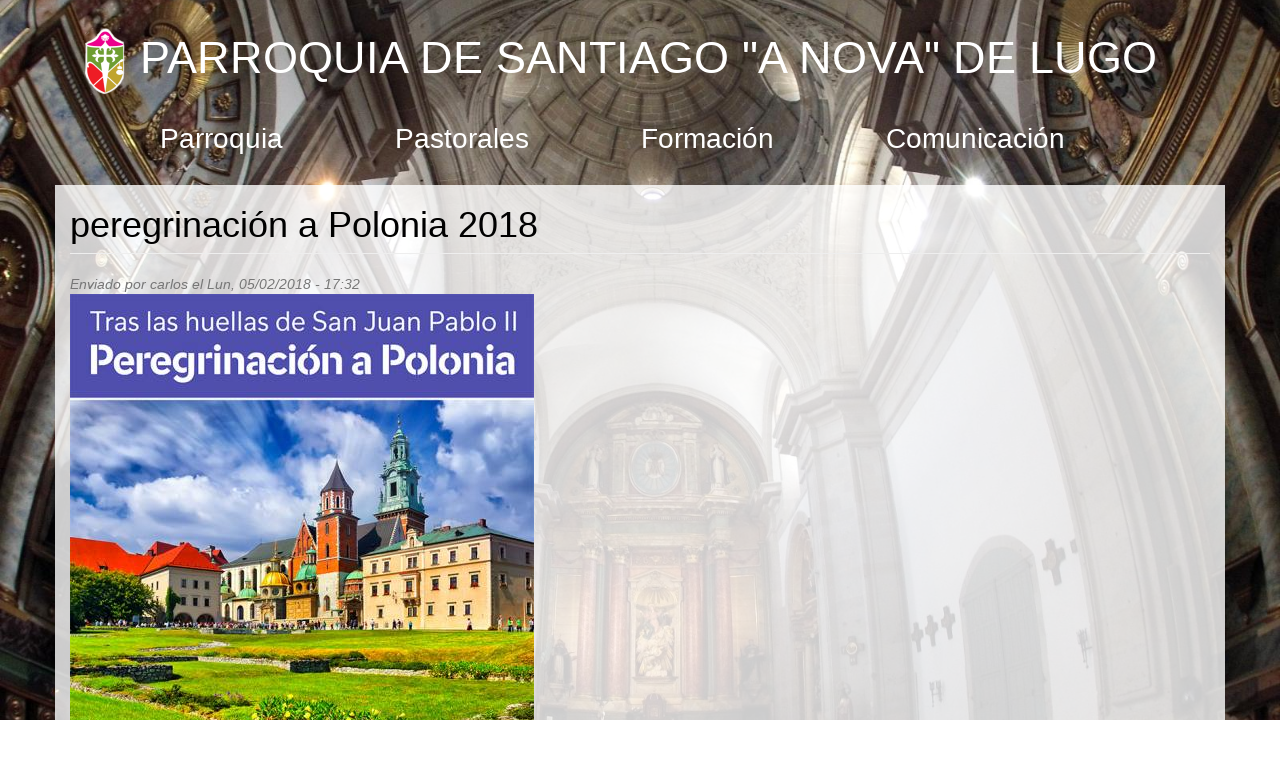

--- FILE ---
content_type: text/html; charset=utf-8
request_url: http://www.santiagoanova.es/node/141
body_size: 5304
content:
<!DOCTYPE html>
<html lang="es" dir="ltr" prefix="content: http://purl.org/rss/1.0/modules/content/ dc: http://purl.org/dc/terms/ foaf: http://xmlns.com/foaf/0.1/ og: http://ogp.me/ns# rdfs: http://www.w3.org/2000/01/rdf-schema# sioc: http://rdfs.org/sioc/ns# sioct: http://rdfs.org/sioc/types# skos: http://www.w3.org/2004/02/skos/core# xsd: http://www.w3.org/2001/XMLSchema#">
<head>
  <link rel="profile" href="http://www.w3.org/1999/xhtml/vocab" />
  <meta name="viewport" content="width=device-width, initial-scale=1.0">
  <meta http-equiv="Content-Type" content="text/html; charset=utf-8" />
<meta name="Generator" content="Drupal 7 (http://drupal.org)" />
<link rel="canonical" href="/node/141" />
<link rel="shortlink" href="/node/141" />
<link rel="shortcut icon" href="http://www.santiagoanova.es/sites/default/files/favicon.png" type="image/png" />
  <title>peregrinación a Polonia 2018 | Parroquia de Santiago &quot;A Nova&quot; de Lugo</title>
  <style>
@import url("http://www.santiagoanova.es/modules/system/system.base.css?q87djp");
</style>
<style>
@import url("http://www.santiagoanova.es/sites/all/modules/calendar/css/calendar_multiday.css?q87djp");
@import url("http://www.santiagoanova.es/sites/all/modules/date/date_api/date.css?q87djp");
@import url("http://www.santiagoanova.es/sites/all/modules/date/date_popup/themes/datepicker.1.7.css?q87djp");
@import url("http://www.santiagoanova.es/modules/field/theme/field.css?q87djp");
@import url("http://www.santiagoanova.es/modules/node/node.css?q87djp");
@import url("http://www.santiagoanova.es/sites/all/modules/extlink/extlink.css?q87djp");
@import url("http://www.santiagoanova.es/sites/all/modules/views/css/views.css?q87djp");
@import url("http://www.santiagoanova.es/sites/all/modules/ckeditor/css/ckeditor.css?q87djp");
</style>
<style>
@import url("http://www.santiagoanova.es/sites/all/modules/colorbox/styles/default/colorbox_style.css?q87djp");
@import url("http://www.santiagoanova.es/sites/all/modules/ctools/css/ctools.css?q87djp");
@import url("http://www.santiagoanova.es/sites/all/libraries/superfish/css/superfish.css?q87djp");
@import url("http://www.santiagoanova.es/sites/all/libraries/superfish/style/simple/anova.css?q87djp");
</style>
<link type="text/css" rel="stylesheet" href="https://cdn.jsdelivr.net/npm/bootstrap@3.1.1/dist/css/bootstrap.css" media="all" />
<link type="text/css" rel="stylesheet" href="https://cdn.jsdelivr.net/npm/@unicorn-fail/drupal-bootstrap-styles@0.0.2/dist/3.1.1/7.x-3.x/drupal-bootstrap.css" media="all" />
<style>
@import url("http://www.santiagoanova.es/sites/all/themes/bootstrap/overrides.css?q87djp");
</style>
  <!-- HTML5 element support for IE6-8 -->
  <!--[if lt IE 9]>
    <script src="https://cdn.jsdelivr.net/html5shiv/3.7.3/html5shiv-printshiv.min.js"></script>
  <![endif]-->
  <script src="http://www.santiagoanova.es/sites/all/modules/jquery_update/replace/jquery/1.7/jquery.min.js?v=1.7.2"></script>
<script src="http://www.santiagoanova.es/misc/jquery-extend-3.4.0.js?v=1.7.2"></script>
<script src="http://www.santiagoanova.es/misc/jquery.once.js?v=1.2"></script>
<script src="http://www.santiagoanova.es/misc/drupal.js?q87djp"></script>
<script src="https://cdn.jsdelivr.net/npm/bootstrap@3.1.1/dist/js/bootstrap.js"></script>
<script src="http://www.santiagoanova.es/sites/all/modules/extlink/extlink.js?q87djp"></script>
<script src="http://www.santiagoanova.es/sites/default/files/languages/es_XY8jRmZe1GeHlWOQ8oyfcO4X8aoi9O1c0e6sPL7tSr0.js?q87djp"></script>
<script src="http://www.santiagoanova.es/sites/all/libraries/colorbox/jquery.colorbox-min.js?q87djp"></script>
<script src="http://www.santiagoanova.es/sites/all/modules/colorbox/js/colorbox.js?q87djp"></script>
<script src="http://www.santiagoanova.es/sites/all/modules/colorbox/styles/default/colorbox_style.js?q87djp"></script>
<script src="http://www.santiagoanova.es/sites/all/modules/backstretch/js/jquery.backstretch.min.js?q87djp"></script>
<script src="http://www.santiagoanova.es/sites/all/modules/backstretch/js/backstretch.js?q87djp"></script>
<script src="http://www.santiagoanova.es/sites/all/libraries/superfish/jquery.hoverIntent.minified.js?q87djp"></script>
<script src="http://www.santiagoanova.es/sites/all/libraries/superfish/sfsmallscreen.js?q87djp"></script>
<script src="http://www.santiagoanova.es/sites/all/libraries/superfish/supposition.js?q87djp"></script>
<script src="http://www.santiagoanova.es/sites/all/libraries/superfish/jquery.bgiframe.min.js?q87djp"></script>
<script src="http://www.santiagoanova.es/sites/all/libraries/superfish/superfish.js?q87djp"></script>
<script src="http://www.santiagoanova.es/sites/all/libraries/superfish/supersubs.js?q87djp"></script>
<script src="http://www.santiagoanova.es/sites/all/modules/superfish/superfish.js?q87djp"></script>
<script>jQuery.extend(Drupal.settings, {"basePath":"\/","pathPrefix":"","ajaxPageState":{"theme":"bootstrap","theme_token":"ITT7ryhuseValEhaQ1p7KxIsJoXXGQntzX2rKJCfR1A","js":{"sites\/all\/themes\/bootstrap\/js\/bootstrap.js":1,"sites\/all\/modules\/jquery_update\/replace\/jquery\/1.7\/jquery.min.js":1,"misc\/jquery-extend-3.4.0.js":1,"misc\/jquery.once.js":1,"misc\/drupal.js":1,"https:\/\/cdn.jsdelivr.net\/npm\/bootstrap@3.1.1\/dist\/js\/bootstrap.js":1,"sites\/all\/modules\/extlink\/extlink.js":1,"public:\/\/languages\/es_XY8jRmZe1GeHlWOQ8oyfcO4X8aoi9O1c0e6sPL7tSr0.js":1,"sites\/all\/libraries\/colorbox\/jquery.colorbox-min.js":1,"sites\/all\/modules\/colorbox\/js\/colorbox.js":1,"sites\/all\/modules\/colorbox\/styles\/default\/colorbox_style.js":1,"sites\/all\/modules\/backstretch\/js\/jquery.backstretch.min.js":1,"sites\/all\/modules\/backstretch\/js\/backstretch.js":1,"sites\/all\/libraries\/superfish\/jquery.hoverIntent.minified.js":1,"sites\/all\/libraries\/superfish\/sfsmallscreen.js":1,"sites\/all\/libraries\/superfish\/supposition.js":1,"sites\/all\/libraries\/superfish\/jquery.bgiframe.min.js":1,"sites\/all\/libraries\/superfish\/superfish.js":1,"sites\/all\/libraries\/superfish\/supersubs.js":1,"sites\/all\/modules\/superfish\/superfish.js":1},"css":{"modules\/system\/system.base.css":1,"sites\/all\/modules\/calendar\/css\/calendar_multiday.css":1,"sites\/all\/modules\/date\/date_api\/date.css":1,"sites\/all\/modules\/date\/date_popup\/themes\/datepicker.1.7.css":1,"modules\/field\/theme\/field.css":1,"modules\/node\/node.css":1,"sites\/all\/modules\/extlink\/extlink.css":1,"sites\/all\/modules\/views\/css\/views.css":1,"sites\/all\/modules\/ckeditor\/css\/ckeditor.css":1,"sites\/all\/modules\/colorbox\/styles\/default\/colorbox_style.css":1,"sites\/all\/modules\/ctools\/css\/ctools.css":1,"sites\/all\/libraries\/superfish\/css\/superfish.css":1,"sites\/all\/libraries\/superfish\/style\/simple\/anova.css":1,"https:\/\/cdn.jsdelivr.net\/npm\/bootstrap@3.1.1\/dist\/css\/bootstrap.css":1,"https:\/\/cdn.jsdelivr.net\/npm\/@unicorn-fail\/drupal-bootstrap-styles@0.0.2\/dist\/3.1.1\/7.x-3.x\/drupal-bootstrap.css":1,"sites\/all\/themes\/bootstrap\/overrides.css":1}},"colorbox":{"opacity":"0.85","current":"{current} of {total}","previous":"\u00ab Prev","next":"Next \u00bb","close":"Cerrar","maxWidth":"98%","maxHeight":"98%","fixed":true,"mobiledetect":true,"mobiledevicewidth":"480px"},"backstretch":{"backstretch-1":{"items":["http:\/\/www.santiagoanova.es\/sites\/default\/files\/styles\/fondo_web\/public\/GOPR0220.JPG?itok=4U6nJY5S"]}},"extlink":{"extTarget":"_blank","extClass":0,"extLabel":"(link is external)","extImgClass":0,"extSubdomains":1,"extExclude":"","extInclude":"","extCssExclude":"","extCssExplicit":"","extAlert":0,"extAlertText":"This link will take you to an external web site.","mailtoClass":0,"mailtoLabel":"(link sends e-mail)"},"superfish":{"1":{"id":"1","sf":{"animation":{"opacity":"show"},"speed":"\u0027fast\u0027","autoArrows":true,"dropShadows":true,"disableHI":false},"plugins":{"smallscreen":{"mode":"window_width","addSelected":false,"menuClasses":false,"hyperlinkClasses":false,"title":"Main menu"},"supposition":true,"bgiframe":true,"supersubs":{"minWidth":"12","maxWidth":"27","extraWidth":1}}}},"bootstrap":{"anchorsFix":1,"anchorsSmoothScrolling":1,"formHasError":1,"popoverEnabled":1,"popoverOptions":{"animation":1,"html":0,"placement":"right","selector":"","trigger":"click","triggerAutoclose":1,"title":"","content":"","delay":0,"container":"body"},"tooltipEnabled":1,"tooltipOptions":{"animation":1,"html":0,"placement":"auto left","selector":"","trigger":"hover focus","delay":0,"container":"body"}}});</script>
</head>
<body class="html not-front not-logged-in no-sidebars page-node page-node- page-node-141 node-type-article">
  <div id="skip-link">
    <a href="#main-content" class="element-invisible element-focusable">Pasar al contenido principal</a>
  </div>
    <header id="navbar" role="banner" class="navbar container navbar-default">
  <div class="container">
    <div class="navbar-header">
              <a class="logo navbar-btn pull-left" href="/" title="Inicio">
          <img src="http://www.santiagoanova.es/sites/default/files/logo.png" alt="Inicio" />
        </a>
      
              <a class="name navbar-brand" href="/" title="Inicio">Parroquia de Santiago "A Nova" de Lugo</a>
      
          </div>

      </div>
</header>

<div class="main-container container">

  <header role="banner" id="page-header">
    
      <div class="region region-header">
    <section id="block-superfish-1" class="block block-superfish clearfix">

      
  <ul id="superfish-1" class="menu sf-menu sf-main-menu sf-horizontal sf-style-anova sf-total-items-4 sf-parent-items-4 sf-single-items-0"><li id="menu-339-1" class="first odd sf-item-1 sf-depth-1 sf-total-children-9 sf-parent-children-2 sf-single-children-7 menuparent"><a href="/node/1" class="sf-depth-1 menuparent">Parroquia</a><ul><li id="menu-386-1" class="first odd sf-item-1 sf-depth-2 sf-total-children-3 sf-parent-children-0 sf-single-children-3 menuparent"><a href="/node/6" class="sf-depth-2 menuparent">Historia</a><ul><li id="menu-387-1" class="first odd sf-item-1 sf-depth-3 sf-no-children"><a href="/node/7" class="sf-depth-3">A Nova</a></li><li id="menu-388-1" class="middle even sf-item-2 sf-depth-3 sf-no-children"><a href="/node/8" class="sf-depth-3">As Fontiñas</a></li><li id="menu-389-1" class="last odd sf-item-3 sf-depth-3 sf-no-children"><a href="/node/9" class="sf-depth-3">San Roque</a></li></ul></li><li id="menu-390-1" class="middle even sf-item-2 sf-depth-2 sf-no-children"><a href="/node/10" class="sf-depth-2">Mapa</a></li><li id="menu-391-1" class="middle odd sf-item-3 sf-depth-2 sf-no-children"><a href="/node/11" class="sf-depth-2">Sacerdotes</a></li><li id="menu-392-1" class="middle even sf-item-4 sf-depth-2 sf-no-children"><a href="/node/12" class="sf-depth-2">Consejo pastoral</a></li><li id="menu-393-1" class="middle odd sf-item-5 sf-depth-2 sf-no-children"><a href="/node/13" class="sf-depth-2">Consejo económico</a></li><li id="menu-394-1" class="middle even sf-item-6 sf-depth-2 sf-no-children"><a href="/node/14" class="sf-depth-2">Horarios</a></li><li id="menu-395-1" class="middle odd sf-item-7 sf-depth-2 sf-total-children-2 sf-parent-children-0 sf-single-children-2 menuparent"><a href="/node/15" class="sf-depth-2 menuparent">Secretaría</a><ul><li id="menu-493-1" class="first odd sf-item-1 sf-depth-3 sf-no-children"><a href="/node/43" class="sf-depth-3">Colaboración económica</a></li><li id="menu-492-1" class="last even sf-item-2 sf-depth-3 sf-no-children"><a href="/node/42" class="sf-depth-3">Solicitud de partidas</a></li></ul></li><li id="menu-599-1" class="middle even sf-item-8 sf-depth-2 sf-no-children"><a href="/node/106" class="sf-depth-2">Colabore con la Parroquia</a></li><li id="menu-501-1" class="last odd sf-item-9 sf-depth-2 sf-no-children"><a href="/node/58" class="sf-depth-2">Instituciones religiosas</a></li></ul></li><li id="menu-340-1" class="middle even sf-item-2 sf-depth-1 sf-total-children-10 sf-parent-children-3 sf-single-children-7 menuparent"><a href="/node/2" class="sf-depth-1 menuparent">Pastorales</a><ul><li id="menu-730-1" class="first odd sf-item-1 sf-depth-2 sf-no-children"><a href="/node/163" title="Vídeos para la catequesis de Primera Comunión" class="sf-depth-2">CATEQUESIS DE PRIMERA COMUNIÓN PARA TODA LA FAMILIA</a></li><li id="menu-396-1" class="middle even sf-item-2 sf-depth-2 sf-total-children-1 sf-parent-children-0 sf-single-children-1 menuparent"><a href="/node/16" class="sf-depth-2 menuparent">Catequesis Infancia</a><ul><li id="menu-496-1" class="firstandlast odd sf-item-1 sf-depth-3 sf-no-children"><a href="/node/45" class="sf-depth-3">Solicitud Catequesis</a></li></ul></li><li id="menu-397-1" class="middle odd sf-item-3 sf-depth-2 sf-total-children-2 sf-parent-children-0 sf-single-children-2 menuparent"><a href="/node/17" class="sf-depth-2 menuparent">Catequesis Juventud</a><ul><li id="menu-601-1" class="first odd sf-item-1 sf-depth-3 sf-no-children"><a href="/node/17" title="" class="sf-depth-3">CAMPANOVA&#039;17</a></li><li id="menu-495-1" class="last even sf-item-2 sf-depth-3 sf-no-children"><a href="/node/44" class="sf-depth-3">Solicitud Encuentros prematrimoniales</a></li></ul></li><li id="menu-500-1" class="middle even sf-item-4 sf-depth-2 sf-no-children"><a href="/node/57" class="sf-depth-2">Pastoral Familiar</a></li><li id="menu-398-1" class="middle odd sf-item-5 sf-depth-2 sf-no-children"><a href="/node/18" class="sf-depth-2">Apostolado Oración</a></li><li id="menu-399-1" class="middle even sf-item-6 sf-depth-2 sf-no-children"><a href="/node/19" class="sf-depth-2">Vida ascendente</a></li><li id="menu-400-1" class="middle odd sf-item-7 sf-depth-2 sf-no-children"><a href="/node/20" class="sf-depth-2">Past. de la Salud</a></li><li id="menu-401-1" class="middle even sf-item-8 sf-depth-2 sf-no-children"><a href="/node/21" class="sf-depth-2">Liturgia</a></li><li id="menu-402-1" class="middle odd sf-item-9 sf-depth-2 sf-total-children-1 sf-parent-children-0 sf-single-children-1 menuparent"><a href="/node/22" class="sf-depth-2 menuparent">Cáritas</a><ul><li id="menu-597-1" class="firstandlast odd sf-item-1 sf-depth-3 sf-no-children"><a href="/node/100" title="Cáritas Parroquial" class="sf-depth-3">Actividades </a></li></ul></li><li id="menu-467-1" class="last even sf-item-10 sf-depth-2 sf-no-children"><a href="/node/38" class="sf-depth-2">Cofradía de la Esperanza</a></li></ul></li><li id="menu-341-1" class="middle odd sf-item-3 sf-depth-1 sf-total-children-3 sf-parent-children-1 sf-single-children-2 menuparent"><a href="/node/3" class="sf-depth-1 menuparent">Formación</a><ul><li id="menu-403-1" class="first odd sf-item-1 sf-depth-2 sf-no-children"><a href="/node/23" class="sf-depth-2">Lecturas</a></li><li id="menu-404-1" class="middle even sf-item-2 sf-depth-2 sf-total-children-3 sf-parent-children-0 sf-single-children-3 menuparent"><a href="/node/24" class="sf-depth-2 menuparent">Actividades</a><ul><li id="menu-497-1" class="first odd sf-item-1 sf-depth-3 sf-no-children"><a href="/node/54" class="sf-depth-3">Música en la parroquia</a></li><li id="menu-498-1" class="middle even sf-item-2 sf-depth-3 sf-no-children"><a href="/node/55" class="sf-depth-3">CAMPANOVA</a></li><li id="menu-499-1" class="last odd sf-item-3 sf-depth-3 sf-no-children"><a href="/node/56" class="sf-depth-3">Coloquios sobre la &quot;Alegría del Amor&quot;</a></li></ul></li><li id="menu-405-1" class="last odd sf-item-3 sf-depth-2 sf-no-children"><a href="/node/25" class="sf-depth-2">Webs</a></li></ul></li><li id="menu-342-1" class="last even sf-item-4 sf-depth-1 sf-total-children-6 sf-parent-children-0 sf-single-children-6 menuparent"><a href="/node/4" class="sf-depth-1 menuparent">Comunicación</a><ul><li id="menu-458-1" class="first odd sf-item-1 sf-depth-2 sf-no-children"><a href="/calendar-node-field-fecha-evento" title="" class="sf-depth-2">Agenda</a></li><li id="menu-457-1" class="middle even sf-item-2 sf-depth-2 sf-no-children"><a href="/articulos/2" title="" class="sf-depth-2">Comunicados</a></li><li id="menu-409-1" class="middle odd sf-item-3 sf-depth-2 sf-no-children"><a href="/hoja-parroquial" class="sf-depth-2">Hoja parroquial</a></li><li id="menu-456-1" class="middle even sf-item-4 sf-depth-2 sf-no-children"><a href="/articulos/1" title="" class="sf-depth-2">Noticias</a></li><li id="menu-466-1" class="middle odd sf-item-5 sf-depth-2 sf-no-children"><a href="/galerias" class="sf-depth-2">Álbum de fotos</a></li><li id="menu-468-1" class="last even sf-item-6 sf-depth-2 sf-no-children"><a href="/node/41" class="sf-depth-2">Redes Sociales</a></li></ul></li></ul>
</section>
  </div>
  </header> <!-- /#page-header -->

  <div class="row">

    
    <section class="col-sm-12">
                  <a id="main-content"></a>
                    <h1 class="page-header">peregrinación a Polonia 2018</h1>
                                                          <div class="region region-content">
    <section id="block-system-main" class="block block-system clearfix">

      
  <article id="node-141" class="node node-article node-promoted clearfix" about="/node/141" typeof="sioc:Item foaf:Document">
    <header>
            <span property="dc:title" content="peregrinación a Polonia 2018" class="rdf-meta element-hidden"></span><span property="sioc:num_replies" content="0" datatype="xsd:integer" class="rdf-meta element-hidden"></span>        <span class="submitted">
            <span property="dc:date dc:created" content="2018-02-05T17:32:54+01:00" datatype="xsd:dateTime" rel="sioc:has_creator">Enviado por <span class="username" xml:lang="" about="/user/19" typeof="sioc:UserAccount" property="foaf:name" datatype="">carlos</span> el Lun, 05/02/2018 - 17:32</span>    </span>
      </header>
    <div class="field field-name-field-image field-type-image field-label-hidden"><div class="field-items"><div class="field-item even" rel="og:image rdfs:seeAlso" resource="http://www.santiagoanova.es/sites/default/files/styles/large/public/field/image/polonia-2018.jpg?itok=bbK-rup-"><img typeof="foaf:Image" class="img-responsive" src="http://www.santiagoanova.es/sites/default/files/styles/large/public/field/image/polonia-2018.jpg?itok=bbK-rup-" width="464" height="480" alt="" /></div></div></div><div class="field field-name-body field-type-text-with-summary field-label-hidden"><div class="field-items"><div class="field-item even" property="content:encoded"><ul><li>
	<strong>SIGUIENDO LAS HUELLAS DE SAN JUAN PABLO II: </strong>Con<strong> Viajes Almar </strong>se ha organizado una <strong>peregrinación a </strong><strong></strong><strong>Polonia </strong>para finales del próximo <strong>mes de abril</strong> con la duración de 8 días (del 28 de abril al 5 de mayo). Será una hermosa ocasión para visitar los lugares vinculados a la vida y ministerio de San Juan Pablo II y muchos otros lugares de especial interés (Santuario de Jasna Gora en Czestochova, Mina de sal en Wieliczka, Santuario de la Divina Misericordia en Gracovia, el ex-campo de concentración de Auschwitz, Varsovia, etc). Para información contactar con <strong>VIAJES ALMAR, Rúa do Progreso, 6 Lugo Tlf. 982 28 04 00</strong>
	</li>
</ul></div></div></div><div class="field field-name-field-fecha-evento field-type-date field-label-inline clearfix"><div class="field-label">Fecha evento:&nbsp;</div><div class="field-items"><div class="field-item even"><span class="date-display-single" property="dc:date" datatype="xsd:dateTime" content="2018-05-01T00:30:00+02:00">Martes, 1 Mayo, 2018 - 00:30</span></div></div></div>    </article>

</section>
  </div>
    </section>

    
  </div>
</div>

  <footer class="footer container">
      <div class="region region-footer">
    <section id="block-block-1" class="block block-block clearfix">

      
  <!-- Go to www.addthis.com/dashboard to customize your tools -->
<script type="text/javascript" src="//s7.addthis.com/js/300/addthis_widget.js#pubid=ra-55ed73bc179a4f62" async="async"></script>

</section>
<section id="block-menu-menu-men-pie" class="block block-menu clearfix">

      
  <ul class="menu nav"><li class="first last leaf"><a href="/node/31" title="">Aviso legal</a></li>
</ul>
</section>
  </div>
  </footer>
  <script src="http://www.santiagoanova.es/sites/all/themes/bootstrap/js/bootstrap.js?q87djp"></script>
</body>
</html>


--- FILE ---
content_type: text/css
request_url: http://www.santiagoanova.es/sites/all/libraries/superfish/style/simple/anova.css?q87djp
body_size: 2511
content:
.block-superfish,
.block-superfish .content {
  overflow: visible !important;
  width: 100%;
}
.sf-menu.sf-style-anova {
  float: left;
  margin: 0;
  padding: 0;
}
.sf-menu.sf-style-anova a > .sf-sub-indicator,
.sf-menu.sf-style-anova span.nolink > .sf-sub-indicator {
  display: none;
  top: 1.5em;
  background-image: url('images/simple-arrows.png');
}
.sf-menu.sf-style-anova.rtl a > .sf-sub-indicator,
.sf-menu.sf-style-anova.rtl span.nolink > .sf-sub-indicator {
  background-image: url('images/simple-arrows-rtl.png');
}
.sf-menu.sf-style-anova.sf-vertical a > .sf-sub-indicator,
.sf-menu.sf-style-anova.sf-vertical span.nolink > .sf-sub-indicator {
  top: 1.1em;
}
.sf-menu.sf-style-anova li li .sf-sub-indicator,
.sf-menu.sf-style-anova li li a > .sf-sub-indicator,
.sf-menu.sf-style-anova li li span.nolink > .sf-sub-indicator {
  top: 1em;
}
.sf-menu.sf-style-anova ul {
  padding-left: 0;
}
.sf-menu.sf-style-anova.rtl ul {
  padding-left: auto;
  padding-right: 0;
}
.sf-menu.sf-style-anova.sf-horizontal.sf-shadow ul,
.sf-menu.sf-style-anova.sf-vertical.sf-shadow ul,
.sf-menu.sf-style-anova.sf-navbar.sf-shadow ul ul {
  padding: 0 8px 7px 0 !important;
  -webkit-border-top-right-radius: 15px;
  -webkit-border-bottom-left-radius: 15px;
  -moz-border-radius-topright: 15px;
  -moz-border-radius-bottomleft: 15px;
  border-top-right-radius: 15px;
  border-bottom-left-radius: 15px;
}
.sf-menu.sf-style-anova.sf-horizontal.sf-shadow.rtl ul,
.sf-menu.sf-style-anova.sf-vertical.sf-shadow.rtl ul,
.sf-menu.sf-style-anova.sf-navbar.sf-shadow.rtl ul ul {
  padding: 0 0 7px 8px !important;
  -webkit-border-top-left-radius: 15px;
  -webkit-border-top-right-radius: 0;
  -webkit-border-bottom-right-radius: 15px;
  -webkit-border-bottom-left-radius: 0;
  -moz-border-radius-topleft: 15px;
  -moz-border-radius-topright: 0;
  -moz-border-radius-bottomright: 15px;
  -moz-border-radius-bottomleft: 0;
  border-top-left-radius: 15px;
  border-top-right-radius: 0;
  border-bottom-right-radius: 15px;
  border-bottom-left-radius: 0;
}
.sf-menu.sf-style-anova.sf-horizontal li:hover > ul,
.sf-menu.sf-style-anova.sf-horizontal li.sfHover > ul {
  top: 48px;
}
.sf-menu.sf-style-anova.sf-horizontal > li:hover > ul,
.sf-menu.sf-style-anova.sf-horizontal > li.sfHover > ul {
  left: -1px;
}
.sf-menu.sf-style-anova.sf-horizontal.rtl > li:hover > ul,
.sf-menu.sf-style-anova.sf-horizontal.rtl > li.sfHover > ul {
  left: auto;
  right: -1px;
}
.sf-menu.sf-style-anova.sf-horizontal li li:hover > ul,
.sf-menu.sf-style-anova.sf-horizontal li li.sfHover > ul,
.sf-menu.sf-style-anova.sf-vertical li:hover > ul,
.sf-menu.sf-style-anova.sf-vertical li.sfHover > ul,
.sf-menu.sf-style-anova.sf-navbar li li li:hover > ul,
.sf-menu.sf-style-anova.sf-navbar li li li.sfHover > ul,
.sf-menu.sf-style-anova.sf-navbar li li li.active-trail ul {
  top: -1px;
}
.sf-menu.sf-style-anova.sf-horizontal > li:first-child:hover > ul,
.sf-menu.sf-style-anova.sf-horizontal > li:first-child.sfHover > ul {
  left: 10px;
}
.sf-menu.sf-style-anova.sf-horizontal.rtl > li:first-child:hover > ul,
.sf-menu.sf-style-anova.sf-horizontal.rtl > li:first-child.sfHover > ul {
  left: auto;
  right: 10px
}
.sf-menu.sf-style-anova.sf-horizontal li li li:first-child:hover > ul,
.sf-menu.sf-style-anova.sf-horizontal li li li:first-child.sfHover > ul,
.sf-menu.sf-style-anova.sf-vertical li:first-child:hover > ul,
.sf-menu.sf-style-anova.sf-vertical li:first-child.sfHover > ul,
.sf-menu.sf-style-anova.sf-navbar li li li li:first-child:hover > ul,
.sf-menu.sf-style-anova.sf-navbar li li li li:first-child.sfHover > ul {
  top: 10px;
}
.sf-menu.sf-style-anova.sf-navbar > li:hover > ul,
.sf-menu.sf-style-anova.sf-navbar > li.sfHover > ul,
.sf-menu.sf-style-anova.sf-navbar > li.active-trail > ul {
  top: 44px;
}
.sf-menu.sf-style-anova.sf-navbar li li:hover > ul,
.sf-menu.sf-style-anova.sf-navbar li li.sfHover > ul {
  top: 38px;
}
.sf-menu.sf-style-anova a,
.sf-menu.sf-style-anova a:visited,
.sf-menu.sf-style-anova span.nolink  {
  color: white;
  font: normal 28px Arial, Helvetica, Tahoma, Verdana, Sans-serif;
  padding: 0.9em 1em;
  text-decoration: none;
/*  text-shadow: 1px 1px 0 #ffffff;*/
}
.sf-menu.sf-style-anova li ul li a,
.sf-menu.sf-style-anova li ul li a:visited,
.sf-menu.sf-style-anova li ul li span.nolink  {
  font-size: 18px;
  color: #0963a2;	
}


.sf-menu.sf-style-anova span.nolink  {
  cursor: default;
}
.sf-menu.sf-style-anova a:focus,
.sf-menu.sf-style-anova a:hover,
.sf-menu.sf-style-anova a:active,
.sf-menu.sf-style-anova li:hover > a,
.sf-menu.sf-style-anova li.sfHover > a,
.sf-menu.sf-style-anova span.nolink:hover,
.sf-menu.sf-style-anova li:hover > span.nolink,
.sf-menu.sf-style-anova li.sfHover > span.nolink {
  color: #222222;
}
.sf-menu.sf-style-anova li li a,
.sf-menu.sf-style-anova.sf-vertical a,
.sf-menu.sf-style-anova li li span.nolink,
.sf-menu.sf-style-anova.sf-vertical span.nolink {
  padding: 1em 1.5em;
}
.sf-menu.sf-style-anova a.sf-with-ul,
.sf-menu.sf-style-anova span.nolink.sf-with-ul {
  padding-right: 3em;
}
.sf-menu.sf-style-anova.rtl a.sf-with-ul,
.sf-menu.sf-style-anova.rtl span.nolink.sf-with-ul {
  padding-left: 3em;
  padding-right: 1.5em;
}
.sf-menu.sf-style-anova span.sf-description {
  color: #666666;
  display: block;
  font-size: 0.8em;
  line-height: 1.5em;
  margin: 5px 0 0 5px;
  padding: 0;
}
.sf-menu.sf-style-anova.sf-horizontal li,
.sf-menu.sf-style-anova.sf-navbar li {
/*  border: 1px solid #e0e0e0;
  border-left-color: #ffffff;
*/}
.sf-menu.sf-style-anova.sf-horizontal > li:first-child,
.sf-menu.sf-style-anova.sf-navbar > li:first-child,
.sf-menu.sf-style-anova.sf-navbar > li.firstandlast {
/*  border-left-color: #e0e0e0;*/
}
.sf-menu.sf-style-anova.sf-horizontal.rtl > li:first-child,
.sf-menu.sf-style-anova.sf-navbar.rtl > li:first-child {
/*  border-left-color: #ffffff;*/
}
.sf-menu.sf-style-anova.sf-horizontal.rtl > li:last-child,
.sf-menu.sf-style-anova.sf-navbar.rtl > li:last-child {
/*  border-left-color: #e0e0e0;*/
}
.sf-menu.sf-style-anova.sf-navbar li > ul > li {
  border: 0 none;
  border-bottom: 1px solid #e0e0e0;
}
.sf-menu.sf-style-anova.sf-navbar li > ul > li:first-child,
.sf-menu.sf-style-anova.sf-navbar li > ul > li.firstandlast,
.sf-menu.sf-style-simple.sf-navbar.rtl li > ul > li:last-child {
  border-left: 1px solid #e0e0e0;
}
.sf-menu.sf-style-anova.sf-navbar li > ul > li:last-child,
.sf-menu.sf-style-anova.sf-navbar li > ul > li.firstandlast,
.sf-menu.sf-style-anova.sf-navbar.rtl li > ul > li:first-child {
  border-right: 1px solid #e0e0e0;
}
.sf-menu.sf-style-anova.sf-vertical li,
.sf-menu.sf-style-anova.sf-horizontal li li,
.sf-menu.sf-style-anova.sf-navbar li li li {
/*  border: 1px solid #e0e0e0;*/
/*  border-top-color: #ffffff;*/
}
.sf-menu.sf-style-anova.sf-vertical li:first-child,
.sf-menu.sf-style-anova.sf-horizontal li li li:first-child,
.sf-menu.sf-style-anova.sf-navbar li li li li:first-child,
.sf-menu.sf-style-anova li ul.sf-megamenu li.sf-megamenu-wrapper {
  border-top-color: #e0e0e0;
}
.sf-menu.sf-style-anova ul li {
/*  background: url('/sites/all/themes/bootstrap/images/bg_content2.png') repeat-x top left transparent;*/
  background: url("/sites/all/themes/bootstrap/images/bg_content2.png") repeat scroll 0 0 rgba(0, 0, 0, 0);
}
.sf-menu.sf-style-anova ul li:hover,
.sf-menu.sf-style-anova ul li.sfHover {
/*  background: url('images/simple-background-active.png') repeat-x top left #fefefe;*/
}
.sf-menu.sf-style-anova.sf-horizontal > li:first-child {
  -webkit-border-top-left-radius: 8px;
  -webkit-border-bottom-left-radius: 8px;
  -moz-border-radius-topleft: 8px;
  -moz-border-radius-bottomleft: 8px;
  border-top-left-radius: 8px;
  border-bottom-left-radius: 8px;
}
.sf-menu.sf-style-anova.sf-horizontal > li:last-child,
.sf-menu.sf-style-anova.sf-horizontal li li > ul > li.firstandlast,
.sf-menu.sf-style-anova.sf-vertical li li > ul > li.firstandlast,
.sf-menu.sf-style-anova.sf-navbar li li li > ul > li.firstandlast {
  -webkit-border-top-right-radius: 8px;
  -webkit-border-bottom-right-radius: 8px;
  -moz-border-radius-topright: 8px;
  -moz-border-radius-bottomright: 8px;
  border-top-right-radius: 8px;
  border-bottom-right-radius: 8px;
}
.sf-menu.sf-style-anova.sf-vertical > li:first-child,
.sf-menu.sf-style-anova.sf-navbar > li.firstandlast {
  -webkit-border-top-left-radius: 8px;
  -webkit-border-top-right-radius: 8px;
  -moz-border-radius-topleft: 8px;
  -moz-border-radius-topright: 8px;
  border-top-left-radius: 8px;
  border-top-right-radius: 8px;
}
.sf-menu.sf-style-anova.sf-vertical li:last-child,
.sf-menu.sf-style-anova.sf-horizontal li li:last-child,
.sf-menu.sf-style-anova.sf-navbar li li li:last-child,
.sf-menu.sf-style-anova.sf-vertical li > ul > li.firstandlast,
.sf-menu.sf-style-anova.sf-horizontal li > ul > li.firstandlast,
.sf-menu.sf-style-anova.sf-navbar li > ul > li.firstandlast {
  -webkit-border-bottom-right-radius: 8px;
  -webkit-border-bottom-left-radius: 8px;
  -moz-border-radius-bottomright: 8px;
  -moz-border-radius-bottomleft: 8px;
  border-bottom-right-radius: 8px;
  border-bottom-left-radius: 8px;
}
.sf-menu.sf-style-anova.sf-vertical.sf-total-items-1 > li:first-child,
.sf-menu.sf-style-anova.sf-horizontal.sf-total-items-1 > li:first-child {
  -webkit-border-radius: 8px;
  -moz-border-radius: 8px;
  border-radius: 8px;
}
.sf-menu.sf-style-anova.sf-navbar > li:first-child {
  -webkit-border-top-left-radius: 8px;
  -moz-border-radius-topleft: 8px;
  border-top-left-radius: 8px;
}
.sf-menu.sf-style-anova.sf-navbar > li > ul > li:first-child {
  -webkit-border-bottom-left-radius: 8px;
  -moz-border-radius-bottomleft: 8px;
  border-bottom-left-radius: 8px;
}
.sf-menu.sf-style-anova.sf-navbar > li > ul > li:last-child {
  -webkit-border-bottom-right-radius: 8px;
  -moz-border-radius-bottomright: 8px;
  border-bottom-right-radius: 8px;
}
.sf-menu.sf-style-anova.sf-navbar > li:last-child,
.sf-menu.sf-style-anova.sf-navbar li li li li:first-child,
.sf-menu.sf-style-anova.sf-vertical li li:first-child,
.sf-menu.sf-style-anova.sf-horizontal li li li:first-child {
  -webkit-border-top-right-radius: 8px;
  -moz-border-radius-topright: 8px;
  border-top-right-radius: 8px;
}
.sf-menu.sf-style-anova.sf-navbar.rtl > li:first-child {
  -webkit-border-radius: 0;
  -webkit-border-top-right-radius: 8px;
  -moz-border-radius: 0;
  -moz-border-radius-topright: 8px;
  border-radius: 0;
  border-top-right-radius: 8px;
}
.sf-menu.sf-style-anova.sf-horizontal.rtl > li:last-child,
.sf-menu.sf-style-anova.sf-horizontal.rtl li li > ul > li.firstandlast,
.sf-menu.sf-style-anova.sf-vertical.rtl li li > ul > li.firstandlast,
.sf-menu.sf-style-anova.sf-navbar.rtl li li li > ul > li.firstandlast {
  -webkit-border-radius: 8px;
  -webkit-border-top-right-radius: 0;
  -webkit-border-bottom-right-radius: 0;
  -moz-border-radius: 8px;
  -moz-border-radius-topright: 0;
  -moz-border-radius-bottomright: 0;
  border-radius: 8px;
  border-top-right-radius: 0;
  border-bottom-right-radius: 0;
}
.sf-menu.sf-style-anova.sf-horizontal.rtl > li:first-child {
  -webkit-border-radius: 0;
  -webkit-border-top-right-radius: 8px;
  -webkit-border-bottom-right-radius: 8px;
  -moz-border-radius: 0;
  -moz-border-radius-topright: 8px;
  -moz-border-radius-bottomright: 8px;
  border-radius: 0;
  border-top-right-radius: 8px;
  border-bottom-right-radius: 8px;
}
.sf-menu.sf-style-anova.sf-navbar.rtl > li > ul > li:first-child {
  -webkit-border-radius: 0;
  -webkit-border-bottom-right-radius: 8px;
  -moz-border-radius: 0;
  -moz-border-radius-bottomright: 8px;
  border-radius: 0;
  border-bottom-right-radius: 8px;
}
.sf-menu.sf-style-anova.sf-navbar.rtl > li:last-child,
.sf-menu.sf-style-anova.sf-navbar.rtl li li li li:first-child,
.sf-menu.sf-style-anova.sf-vertical.rtl li li:first-child,
.sf-menu.sf-style-anova.sf-horizontal.rtl li li li:first-child {
  -webkit-border-radius: 0;
  -webkit-border-top-left-radius: 8px;
  -moz-border-radius: 0;
  -moz-border-radius-topleft: 8px;
  border-radius: 0;
  border-top-left-radius: 8px;
}
.sf-menu.sf-style-anova.sf-navbar.rtl > li > ul > li:last-child {
  -webkit-border-radius: 0;
  -webkit-border-bottom-left-radius: 8px;
  -moz-border-radius: 0;
  -moz-border-radius-bottomleft: 8px;
  border-radius: 0;
  border-bottom-left-radius: 8px;
}
.sf-menu.sf-style-anova.sf-vertical.rtl li:last-child,
.sf-menu.sf-style-anova.sf-horizontal.rtl li li:last-child,
.sf-menu.sf-style-anova.sf-navbar.rtl li li li:last-child,
.sf-menu.sf-style-anova.sf-vertical.rtl li > ul > li.firstandlast,
.sf-menu.sf-style-anova.sf-horizontal.rtl li > ul > li.firstandlast,
.sf-menu.sf-style-anova.sf-navbar.rtl li > ul > li.firstandlast {
  -webkit-border-bottom-right-radius: 8px;
  -webkit-border-bottom-left-radius: 8px;
  -moz-border-radius-bottomright: 8px;
  -moz-border-radius-bottomleft: 8px;
  border-bottom-right-radius: 8px;
  border-bottom-left-radius: 8px;
}
.sf-menu.sf-style-anova.sf-horizontal,
.sf-menu.sf-style-anova.sf-vertical,
.sf-menu.sf-style-anova.sf-navbar {
  text-align: center;
  width: 100%;
}
.sf-menu.sf-style-anova.sf-horizontal ul,
.sf-menu.sf-style-anova.sf-vertical ul,
.sf-menu.sf-style-anova.sf-navbar ul ul {
  text-align: left;
}
.sf-menu.sf-style-anova.sf-horizontal.rtl ul,
.sf-menu.sf-style-anova.sf-vertical.rtl ul,
.sf-menu.sf-style-anova.sf-navbar.rtl ul ul {
  text-align: right;
}
.sf-menu.sf-style-anova.sf-horizontal a,
.sf-menu.sf-style-anova.sf-navbar a,
.sf-menu.sf-style-anova.sf-horizontal span.nolink,
.sf-menu.sf-style-anova.sf-navbar span.nolink {
  display: inline;
}
.sf-menu.sf-style-anova.sf-horizontal li li a,
.sf-menu.sf-style-anova.sf-navbar li li li a,
.sf-menu.sf-style-anova.sf-horizontal li li span.nolink,
.sf-menu.sf-style-anova.sf-navbar li li li span.nolink {
  display: block;
}
.sf-menu.sf-style-anova.sf-horizontal > li,
.sf-menu.sf-style-anova.sf-navbar > li,
.sf-menu.sf-style-anova.sf-navbar > li > ul > li  {
  display: inline;
  float: none;
  padding: 1em 0 !important;
}
.sf-menu.sf-style-anova.sf-vertical > li {
  display: block;
  float: none;
  margin: 0 auto;
  text-align: left;
}
div.sf-accordion-toggle.sf-style-anova {
  float: left;
  width: 100%;
}
div.sf-accordion-toggle.sf-style-anova a {
  background: url('images/simple-centre-aligned-background.png') repeat-x top left #eeeeee;
  border: 1px solid #e0e0e0;
  border-radius: 8px;
  color: #555555;
  float: left;
  font: normal 12px Arial, Helvetica, Tahoma, Verdana, Sans-serif;
  padding: 1em;
  text-decoration: none;
/*  text-shadow: 1px 1px 0 #ffffff;*/
}
div.sf-accordion-toggle.sf-style-anova a span {
  background: url('images/simple-centre-aligned-accordion-toggle.png') no-repeat center center transparent;
  height: 32px;
  float: left;
  line-height: 99999em;
  overflow: hidden;
  text-indent: -99999em;
  width: 32px;
}
div.sf-accordion-toggle.sf-style-anova a.sf-expanded,
.sf-menu.sf-style-anova.sf-accordion li.sf-expanded {
  background: url('images/simple-centre-aligned-background-active.png') repeat-x top left #fefefe;
}
.sf-menu.sf-style-anova.sf-accordion li {
  border: 1px solid #e0e0e0;
}
.sf-menu.sf-style-anova.sf-accordion li li {
  margin-left: 3.9%;
  width: 92%;
}
.sf-menu.sf-style-anova.sf-accordion li ul {
  margin: 10px 0;
}
.sf-menu.sf-style-anova.sf-accordion li.sf-clone-parent,
.sf-menu.sf-style-anova.sf-accordion li:first-child {
  border-radius: 8px 8px 0 0;
}
.sf-menu.sf-style-anova.sf-accordion ul.sf-has-clone-parent > li:first-child {
  border-radius: 0;
}
.sf-menu.sf-style-anova.sf-accordion ul.sf-has-clone-parent > li.firstandlast,
.sf-menu.sf-style-anova.sf-accordion li:last-child {
  border-radius: 0 0 8px 8px;
}
.sf-menu.sf-style-anova.sf-accordion li.firstandlast {
  border-radius: 8px;
}
.sf-menu.sf-style-anova.sf-accordion li a.sf-accordion-button {
  position: absolute;
  right: 0;
  top: 0;
  z-index: 499;
}
.sf-menu.sf-style-anova.sf-accordion li.sf-expanded > a.sf-accordion-button {
  color: #777;
}
.sf-menu.sf-style-anova li ul.sf-megamenu li ol li {
  background: none;
  border: 0 none;
}
.sf-menu.sf-style-anova li ul.sf-megamenu li.sf-megamenu-wrapper {
  -webkit-border-radius: 8px;
  -webkit-border-top-left-radius: 0;
  -moz-border-radius: 8px;
  -moz-border-radius-topleft: 0;
  border-radius: 8px;
  border-top-left-radius: 0;
}
.sf-menu.sf-style-anova li ul.sf-megamenu  li.sf-megamenu-wrapper,
.sf-menu.sf-style-anova li ul.sf-megamenu  li.sf-megamenu-wrapper:hover,
.sf-menu.sf-style-anova li ul.sf-megamenu  li.sf-megamenu-wrapper.sfHover {
  background: url('images/simple-background.png') repeat-x top left #eeeeee;
}
.sf-menu.sf-style-anova li ul.sf-megamenu li.sf-megamenu-wrapper ol,
.sf-menu.sf-style-anova li ul.sf-megamenu li.sf-megamenu-wrapper ol li {
  margin: 0;
  padding: 0;
}
.sf-menu.sf-style-anova ul.sf-megamenu li.sf-megamenu-wrapper ol li.sf-megamenu-column > a,
.sf-menu.sf-style-anova ul.sf-megamenu li.sf-megamenu-wrapper ol li.sf-megamenu-column > span.nolink {
  font-weight: bold;
  padding: 1em;
}
.sf-menu.sf-style-anova ul.sf-megamenu li.sf-megamenu-wrapper ol li.sf-megamenu-column:hover > a,
.sf-menu.sf-style-anova ul.sf-megamenu li.sf-megamenu-wrapper ol li.sf-megamenu-column:hover > span.nolink {
  color: #555555;
}
.sf-menu.sf-style-anova ul.sf-megamenu li.sf-megamenu-wrapper ol li.sf-megamenu-column > a:focus,
.sf-menu.sf-style-anova ul.sf-megamenu li.sf-megamenu-wrapper ol li.sf-megamenu-column > a:hover,
.sf-menu.sf-style-anova ul.sf-megamenu li.sf-megamenu-wrapper ol li.sf-megamenu-column > a:active {
  color: #222222;
}
.sf-menu.sf-style-anova ul.sf-megamenu li.sf-megamenu-wrapper ol li.sf-megamenu-column ol li {
  background: url('images/simple-list.png') no-repeat left center;
  margin: 0 0 0 1em;
  padding: 0 0 0 1em;
}
.sf-menu.sf-style-anova.rtl ul.sf-megamenu li.sf-megamenu-wrapper ol li.sf-megamenu-column ol li {
  background-position: right center;
  margin: 0 1em 0 0;
  padding: 0 1em 0 0;
}
.sf-menu.sf-style-anova ul.sf-megamenu li.sf-megamenu-wrapper ol li.sf-megamenu-column ol li a,
.sf-menu.sf-style-anova ul.sf-megamenu li.sf-megamenu-wrapper ol li.sf-megamenu-column ol li span.nolink {
  font-size: 0.8em;
  padding: 0.5em 0;
}
.sf-menu.sf-style-anova ul.sf-megamenu li.sf-megamenu-wrapper ol li.sf-megamenu-column {
  display: inline;
  float: left;
  width: 12em;
}
.sf-menu.sf-style-anova.rtl ul.sf-megamenu li.sf-megamenu-wrapper ol li.sf-megamenu-column {
  float: right;
}
.sf-menu.sf-style-anova li.sf-parent-children-1 ul.sf-megamenu {
  width: 12em;
}
.sf-menu.sf-style-anova li.sf-parent-children-2 ul.sf-megamenu {
  width: 24em;
}
.sf-menu.sf-style-anova li.sf-parent-children-3 ul.sf-megamenu {
  width: 36em;
}
.sf-menu.sf-style-anova li.sf-parent-children-4 ul.sf-megamenu {
  width: 48em;
}
.sf-menu.sf-style-anova li.sf-parent-children-5 ul.sf-megamenu {
  width: 60em;
}
.sf-menu.sf-style-anova li.sf-parent-children-6 ul.sf-megamenu {
  width: 72em;
}
.sf-menu.sf-style-anova li.sf-parent-children-7 ul.sf-megamenu {
  width: 84em;
}
.sf-menu.sf-style-anova li.sf-parent-children-8 ul.sf-megamenu {
  width: 96em;
}
.sf-menu.sf-style-anova li.sf-parent-children-9 ul.sf-megamenu {
  width: 108em;
}
.sf-menu.sf-style-anova li.sf-parent-children-10 ul.sf-megamenu {
  width: 120em;
}


.sf-menu.sf-style-anova li li li {
	background: #0963a2 !important;
	color: white !important;	
}

.sf-menu.sf-style-anova li li li a {
	color: white !important;	
}